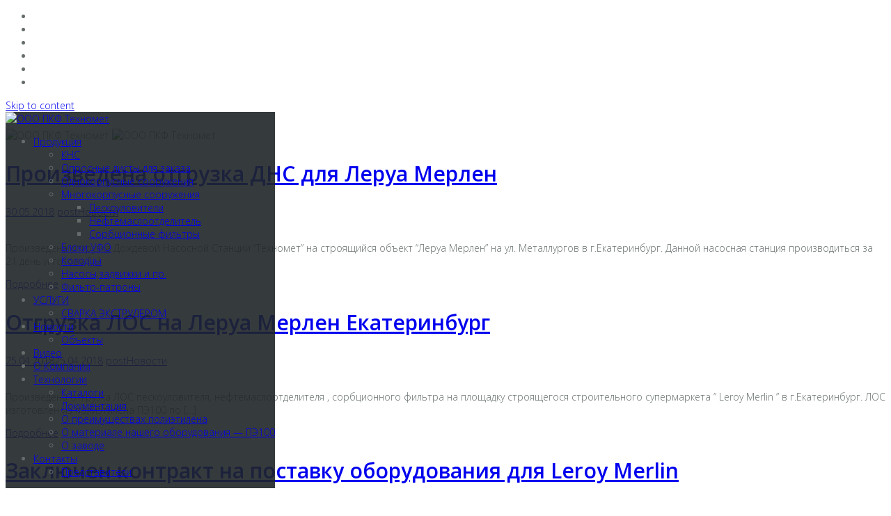

--- FILE ---
content_type: text/html; charset=UTF-8
request_url: https://technomet.org/tag/los
body_size: 13720
content:
<!DOCTYPE html>
<html lang="ru-RU"
	prefix="og: http://ogp.me/ns#" >
<head>
<meta charset="UTF-8">
<meta name="viewport" content="width=device-width, initial-scale=1">
<link rel="profile" href="http://gmpg.org/xfn/11">
<link rel="pingback" href="https://technomet.org/xmlrpc.php">

<title>ЛОС | ООО ПКФ Техномет</title>
<meta name='robots' content='max-image-preview:large' />

<!-- All in One SEO Pack 3.0 от Michael Torbert из Semper Fi Web Design[282,317] -->

<meta name="keywords"  content="2018,leroy merlin,Дождевая канализация,Екатеринбург,ЛОС,Очистные сооружения,полиэтилен,Свердловская область,Техномет,Ливневка,Стеклопластик,Экология,adeo,Леруа Мерлен,Канализиция,Колодцы,2017,Год 2017" />
<link rel="next" href="https://technomet.org/tag/los/page/2" />

<link rel="canonical" href="https://technomet.org/tag/los" />
<!-- All in One SEO Pack -->
<link rel='dns-prefetch' href='//www.googletagmanager.com' />
<link rel='dns-prefetch' href='//fonts.googleapis.com' />
<link rel="alternate" type="application/rss+xml" title="ООО ПКФ Техномет &raquo; Лента" href="https://technomet.org/feed" />
<link rel="alternate" type="application/rss+xml" title="ООО ПКФ Техномет &raquo; Лента комментариев" href="https://technomet.org/comments/feed" />
<link rel="alternate" type="application/rss+xml" title="ООО ПКФ Техномет &raquo; Лента метки ЛОС" href="https://technomet.org/tag/los/feed" />
<script type="text/javascript">
/* <![CDATA[ */
window._wpemojiSettings = {"baseUrl":"https:\/\/s.w.org\/images\/core\/emoji\/15.0.3\/72x72\/","ext":".png","svgUrl":"https:\/\/s.w.org\/images\/core\/emoji\/15.0.3\/svg\/","svgExt":".svg","source":{"concatemoji":"https:\/\/technomet.org\/wp-includes\/js\/wp-emoji-release.min.js"}};
/*! This file is auto-generated */
!function(i,n){var o,s,e;function c(e){try{var t={supportTests:e,timestamp:(new Date).valueOf()};sessionStorage.setItem(o,JSON.stringify(t))}catch(e){}}function p(e,t,n){e.clearRect(0,0,e.canvas.width,e.canvas.height),e.fillText(t,0,0);var t=new Uint32Array(e.getImageData(0,0,e.canvas.width,e.canvas.height).data),r=(e.clearRect(0,0,e.canvas.width,e.canvas.height),e.fillText(n,0,0),new Uint32Array(e.getImageData(0,0,e.canvas.width,e.canvas.height).data));return t.every(function(e,t){return e===r[t]})}function u(e,t,n){switch(t){case"flag":return n(e,"\ud83c\udff3\ufe0f\u200d\u26a7\ufe0f","\ud83c\udff3\ufe0f\u200b\u26a7\ufe0f")?!1:!n(e,"\ud83c\uddfa\ud83c\uddf3","\ud83c\uddfa\u200b\ud83c\uddf3")&&!n(e,"\ud83c\udff4\udb40\udc67\udb40\udc62\udb40\udc65\udb40\udc6e\udb40\udc67\udb40\udc7f","\ud83c\udff4\u200b\udb40\udc67\u200b\udb40\udc62\u200b\udb40\udc65\u200b\udb40\udc6e\u200b\udb40\udc67\u200b\udb40\udc7f");case"emoji":return!n(e,"\ud83d\udc26\u200d\u2b1b","\ud83d\udc26\u200b\u2b1b")}return!1}function f(e,t,n){var r="undefined"!=typeof WorkerGlobalScope&&self instanceof WorkerGlobalScope?new OffscreenCanvas(300,150):i.createElement("canvas"),a=r.getContext("2d",{willReadFrequently:!0}),o=(a.textBaseline="top",a.font="600 32px Arial",{});return e.forEach(function(e){o[e]=t(a,e,n)}),o}function t(e){var t=i.createElement("script");t.src=e,t.defer=!0,i.head.appendChild(t)}"undefined"!=typeof Promise&&(o="wpEmojiSettingsSupports",s=["flag","emoji"],n.supports={everything:!0,everythingExceptFlag:!0},e=new Promise(function(e){i.addEventListener("DOMContentLoaded",e,{once:!0})}),new Promise(function(t){var n=function(){try{var e=JSON.parse(sessionStorage.getItem(o));if("object"==typeof e&&"number"==typeof e.timestamp&&(new Date).valueOf()<e.timestamp+604800&&"object"==typeof e.supportTests)return e.supportTests}catch(e){}return null}();if(!n){if("undefined"!=typeof Worker&&"undefined"!=typeof OffscreenCanvas&&"undefined"!=typeof URL&&URL.createObjectURL&&"undefined"!=typeof Blob)try{var e="postMessage("+f.toString()+"("+[JSON.stringify(s),u.toString(),p.toString()].join(",")+"));",r=new Blob([e],{type:"text/javascript"}),a=new Worker(URL.createObjectURL(r),{name:"wpTestEmojiSupports"});return void(a.onmessage=function(e){c(n=e.data),a.terminate(),t(n)})}catch(e){}c(n=f(s,u,p))}t(n)}).then(function(e){for(var t in e)n.supports[t]=e[t],n.supports.everything=n.supports.everything&&n.supports[t],"flag"!==t&&(n.supports.everythingExceptFlag=n.supports.everythingExceptFlag&&n.supports[t]);n.supports.everythingExceptFlag=n.supports.everythingExceptFlag&&!n.supports.flag,n.DOMReady=!1,n.readyCallback=function(){n.DOMReady=!0}}).then(function(){return e}).then(function(){var e;n.supports.everything||(n.readyCallback(),(e=n.source||{}).concatemoji?t(e.concatemoji):e.wpemoji&&e.twemoji&&(t(e.twemoji),t(e.wpemoji)))}))}((window,document),window._wpemojiSettings);
/* ]]> */
</script>
<link rel='stylesheet' id='bootstrap-css' href='https://technomet.org/wp-content/themes/tehnomet2/css/bootstrap/bootstrap.min.css' type='text/css' media='all' />
<style id='wp-emoji-styles-inline-css' type='text/css'>

	img.wp-smiley, img.emoji {
		display: inline !important;
		border: none !important;
		box-shadow: none !important;
		height: 1em !important;
		width: 1em !important;
		margin: 0 0.07em !important;
		vertical-align: -0.1em !important;
		background: none !important;
		padding: 0 !important;
	}
</style>
<style id='classic-theme-styles-inline-css' type='text/css'>
/*! This file is auto-generated */
.wp-block-button__link{color:#fff;background-color:#32373c;border-radius:9999px;box-shadow:none;text-decoration:none;padding:calc(.667em + 2px) calc(1.333em + 2px);font-size:1.125em}.wp-block-file__button{background:#32373c;color:#fff;text-decoration:none}
</style>
<style id='global-styles-inline-css' type='text/css'>
:root{--wp--preset--aspect-ratio--square: 1;--wp--preset--aspect-ratio--4-3: 4/3;--wp--preset--aspect-ratio--3-4: 3/4;--wp--preset--aspect-ratio--3-2: 3/2;--wp--preset--aspect-ratio--2-3: 2/3;--wp--preset--aspect-ratio--16-9: 16/9;--wp--preset--aspect-ratio--9-16: 9/16;--wp--preset--color--black: #000000;--wp--preset--color--cyan-bluish-gray: #abb8c3;--wp--preset--color--white: #ffffff;--wp--preset--color--pale-pink: #f78da7;--wp--preset--color--vivid-red: #cf2e2e;--wp--preset--color--luminous-vivid-orange: #ff6900;--wp--preset--color--luminous-vivid-amber: #fcb900;--wp--preset--color--light-green-cyan: #7bdcb5;--wp--preset--color--vivid-green-cyan: #00d084;--wp--preset--color--pale-cyan-blue: #8ed1fc;--wp--preset--color--vivid-cyan-blue: #0693e3;--wp--preset--color--vivid-purple: #9b51e0;--wp--preset--gradient--vivid-cyan-blue-to-vivid-purple: linear-gradient(135deg,rgba(6,147,227,1) 0%,rgb(155,81,224) 100%);--wp--preset--gradient--light-green-cyan-to-vivid-green-cyan: linear-gradient(135deg,rgb(122,220,180) 0%,rgb(0,208,130) 100%);--wp--preset--gradient--luminous-vivid-amber-to-luminous-vivid-orange: linear-gradient(135deg,rgba(252,185,0,1) 0%,rgba(255,105,0,1) 100%);--wp--preset--gradient--luminous-vivid-orange-to-vivid-red: linear-gradient(135deg,rgba(255,105,0,1) 0%,rgb(207,46,46) 100%);--wp--preset--gradient--very-light-gray-to-cyan-bluish-gray: linear-gradient(135deg,rgb(238,238,238) 0%,rgb(169,184,195) 100%);--wp--preset--gradient--cool-to-warm-spectrum: linear-gradient(135deg,rgb(74,234,220) 0%,rgb(151,120,209) 20%,rgb(207,42,186) 40%,rgb(238,44,130) 60%,rgb(251,105,98) 80%,rgb(254,248,76) 100%);--wp--preset--gradient--blush-light-purple: linear-gradient(135deg,rgb(255,206,236) 0%,rgb(152,150,240) 100%);--wp--preset--gradient--blush-bordeaux: linear-gradient(135deg,rgb(254,205,165) 0%,rgb(254,45,45) 50%,rgb(107,0,62) 100%);--wp--preset--gradient--luminous-dusk: linear-gradient(135deg,rgb(255,203,112) 0%,rgb(199,81,192) 50%,rgb(65,88,208) 100%);--wp--preset--gradient--pale-ocean: linear-gradient(135deg,rgb(255,245,203) 0%,rgb(182,227,212) 50%,rgb(51,167,181) 100%);--wp--preset--gradient--electric-grass: linear-gradient(135deg,rgb(202,248,128) 0%,rgb(113,206,126) 100%);--wp--preset--gradient--midnight: linear-gradient(135deg,rgb(2,3,129) 0%,rgb(40,116,252) 100%);--wp--preset--font-size--small: 13px;--wp--preset--font-size--medium: 20px;--wp--preset--font-size--large: 36px;--wp--preset--font-size--x-large: 42px;--wp--preset--spacing--20: 0.44rem;--wp--preset--spacing--30: 0.67rem;--wp--preset--spacing--40: 1rem;--wp--preset--spacing--50: 1.5rem;--wp--preset--spacing--60: 2.25rem;--wp--preset--spacing--70: 3.38rem;--wp--preset--spacing--80: 5.06rem;--wp--preset--shadow--natural: 6px 6px 9px rgba(0, 0, 0, 0.2);--wp--preset--shadow--deep: 12px 12px 50px rgba(0, 0, 0, 0.4);--wp--preset--shadow--sharp: 6px 6px 0px rgba(0, 0, 0, 0.2);--wp--preset--shadow--outlined: 6px 6px 0px -3px rgba(255, 255, 255, 1), 6px 6px rgba(0, 0, 0, 1);--wp--preset--shadow--crisp: 6px 6px 0px rgba(0, 0, 0, 1);}:where(.is-layout-flex){gap: 0.5em;}:where(.is-layout-grid){gap: 0.5em;}body .is-layout-flex{display: flex;}.is-layout-flex{flex-wrap: wrap;align-items: center;}.is-layout-flex > :is(*, div){margin: 0;}body .is-layout-grid{display: grid;}.is-layout-grid > :is(*, div){margin: 0;}:where(.wp-block-columns.is-layout-flex){gap: 2em;}:where(.wp-block-columns.is-layout-grid){gap: 2em;}:where(.wp-block-post-template.is-layout-flex){gap: 1.25em;}:where(.wp-block-post-template.is-layout-grid){gap: 1.25em;}.has-black-color{color: var(--wp--preset--color--black) !important;}.has-cyan-bluish-gray-color{color: var(--wp--preset--color--cyan-bluish-gray) !important;}.has-white-color{color: var(--wp--preset--color--white) !important;}.has-pale-pink-color{color: var(--wp--preset--color--pale-pink) !important;}.has-vivid-red-color{color: var(--wp--preset--color--vivid-red) !important;}.has-luminous-vivid-orange-color{color: var(--wp--preset--color--luminous-vivid-orange) !important;}.has-luminous-vivid-amber-color{color: var(--wp--preset--color--luminous-vivid-amber) !important;}.has-light-green-cyan-color{color: var(--wp--preset--color--light-green-cyan) !important;}.has-vivid-green-cyan-color{color: var(--wp--preset--color--vivid-green-cyan) !important;}.has-pale-cyan-blue-color{color: var(--wp--preset--color--pale-cyan-blue) !important;}.has-vivid-cyan-blue-color{color: var(--wp--preset--color--vivid-cyan-blue) !important;}.has-vivid-purple-color{color: var(--wp--preset--color--vivid-purple) !important;}.has-black-background-color{background-color: var(--wp--preset--color--black) !important;}.has-cyan-bluish-gray-background-color{background-color: var(--wp--preset--color--cyan-bluish-gray) !important;}.has-white-background-color{background-color: var(--wp--preset--color--white) !important;}.has-pale-pink-background-color{background-color: var(--wp--preset--color--pale-pink) !important;}.has-vivid-red-background-color{background-color: var(--wp--preset--color--vivid-red) !important;}.has-luminous-vivid-orange-background-color{background-color: var(--wp--preset--color--luminous-vivid-orange) !important;}.has-luminous-vivid-amber-background-color{background-color: var(--wp--preset--color--luminous-vivid-amber) !important;}.has-light-green-cyan-background-color{background-color: var(--wp--preset--color--light-green-cyan) !important;}.has-vivid-green-cyan-background-color{background-color: var(--wp--preset--color--vivid-green-cyan) !important;}.has-pale-cyan-blue-background-color{background-color: var(--wp--preset--color--pale-cyan-blue) !important;}.has-vivid-cyan-blue-background-color{background-color: var(--wp--preset--color--vivid-cyan-blue) !important;}.has-vivid-purple-background-color{background-color: var(--wp--preset--color--vivid-purple) !important;}.has-black-border-color{border-color: var(--wp--preset--color--black) !important;}.has-cyan-bluish-gray-border-color{border-color: var(--wp--preset--color--cyan-bluish-gray) !important;}.has-white-border-color{border-color: var(--wp--preset--color--white) !important;}.has-pale-pink-border-color{border-color: var(--wp--preset--color--pale-pink) !important;}.has-vivid-red-border-color{border-color: var(--wp--preset--color--vivid-red) !important;}.has-luminous-vivid-orange-border-color{border-color: var(--wp--preset--color--luminous-vivid-orange) !important;}.has-luminous-vivid-amber-border-color{border-color: var(--wp--preset--color--luminous-vivid-amber) !important;}.has-light-green-cyan-border-color{border-color: var(--wp--preset--color--light-green-cyan) !important;}.has-vivid-green-cyan-border-color{border-color: var(--wp--preset--color--vivid-green-cyan) !important;}.has-pale-cyan-blue-border-color{border-color: var(--wp--preset--color--pale-cyan-blue) !important;}.has-vivid-cyan-blue-border-color{border-color: var(--wp--preset--color--vivid-cyan-blue) !important;}.has-vivid-purple-border-color{border-color: var(--wp--preset--color--vivid-purple) !important;}.has-vivid-cyan-blue-to-vivid-purple-gradient-background{background: var(--wp--preset--gradient--vivid-cyan-blue-to-vivid-purple) !important;}.has-light-green-cyan-to-vivid-green-cyan-gradient-background{background: var(--wp--preset--gradient--light-green-cyan-to-vivid-green-cyan) !important;}.has-luminous-vivid-amber-to-luminous-vivid-orange-gradient-background{background: var(--wp--preset--gradient--luminous-vivid-amber-to-luminous-vivid-orange) !important;}.has-luminous-vivid-orange-to-vivid-red-gradient-background{background: var(--wp--preset--gradient--luminous-vivid-orange-to-vivid-red) !important;}.has-very-light-gray-to-cyan-bluish-gray-gradient-background{background: var(--wp--preset--gradient--very-light-gray-to-cyan-bluish-gray) !important;}.has-cool-to-warm-spectrum-gradient-background{background: var(--wp--preset--gradient--cool-to-warm-spectrum) !important;}.has-blush-light-purple-gradient-background{background: var(--wp--preset--gradient--blush-light-purple) !important;}.has-blush-bordeaux-gradient-background{background: var(--wp--preset--gradient--blush-bordeaux) !important;}.has-luminous-dusk-gradient-background{background: var(--wp--preset--gradient--luminous-dusk) !important;}.has-pale-ocean-gradient-background{background: var(--wp--preset--gradient--pale-ocean) !important;}.has-electric-grass-gradient-background{background: var(--wp--preset--gradient--electric-grass) !important;}.has-midnight-gradient-background{background: var(--wp--preset--gradient--midnight) !important;}.has-small-font-size{font-size: var(--wp--preset--font-size--small) !important;}.has-medium-font-size{font-size: var(--wp--preset--font-size--medium) !important;}.has-large-font-size{font-size: var(--wp--preset--font-size--large) !important;}.has-x-large-font-size{font-size: var(--wp--preset--font-size--x-large) !important;}
:where(.wp-block-post-template.is-layout-flex){gap: 1.25em;}:where(.wp-block-post-template.is-layout-grid){gap: 1.25em;}
:where(.wp-block-columns.is-layout-flex){gap: 2em;}:where(.wp-block-columns.is-layout-grid){gap: 2em;}
:root :where(.wp-block-pullquote){font-size: 1.5em;line-height: 1.6;}
</style>
<link rel='stylesheet' id='contact-form-7-css' href='https://technomet.org/wp-content/plugins/contact-form-7/includes/css/styles.css' type='text/css' media='all' />
<link rel='stylesheet' id='font-awesome-css' href='https://technomet.org/wp-content/plugins/elementor/assets/lib/font-awesome/css/font-awesome.min.css' type='text/css' media='all' />
<link rel='stylesheet' id='owl-carousel-css' href='https://technomet.org/wp-content/plugins/templatesnext-toolkit/css/owl.carousel.css' type='text/css' media='all' />
<link rel='stylesheet' id='owl-carousel-transitions-css' href='https://technomet.org/wp-content/plugins/templatesnext-toolkit/css/owl.transitions.css' type='text/css' media='all' />
<link rel='stylesheet' id='colorbox-css' href='https://technomet.org/wp-content/plugins/templatesnext-toolkit/css/colorbox.css' type='text/css' media='all' />
<link rel='stylesheet' id='animate-css' href='https://technomet.org/wp-content/plugins/templatesnext-toolkit/css/animate.css' type='text/css' media='all' />
<link rel='stylesheet' id='tx-style-css' href='https://technomet.org/wp-content/plugins/templatesnext-toolkit/css/tx-style.css' type='text/css' media='all' />
<link rel='stylesheet' id='tehn-style-css' href='https://technomet.org/wp-content/themes/tehnomet2/style.css' type='text/css' media='all' />
<style id='tehn-style-inline-css' type='text/css'>
.site-header {position: fixed;}
.site-title a,.site-title a:hover { color:#ffffff}
.site-description { color:#BDBDBD}
.site-header,.site-header.header-scrolled { background-color:rgba(32,37,41,0.9)}
@media only screen and (max-width: 1024px) { .site-header.has-header,.site-header.has-video,.site-header.has-single,.site-header.has-shortcode { background-color:rgba(32,37,41,0.9)} }
body, .widget-area .widget, .widget-area .widget a { color:#656D6D}
.footer-widgets, .site-footer, .footer-info { background-color:#202529}
body {font-family: 'Open Sans', sans-serif;}
h1, h2, h3, h4, h5, h6, .fact .fact-number, .fact .fact-name, .site-title {font-family: 'Open Sans', sans-serif;}
.site-title { font-size:36px; }
.site-description { font-size:14px; }
h1 { font-size:36px; }
h2 { font-size:30px; }
h3 { font-size:24px; }
h4 { font-size:16px; }
h5 { font-size:14px; }
h6 { font-size:12px; }
body { font-size:14px; }

</style>
<link rel='stylesheet' id='tehn-body-fonts-css' href='//fonts.googleapis.com/css?family=Open+Sans%3A300%2C300italic%2C600%2C600italic' type='text/css' media='all' />
<link rel='stylesheet' id='tehn-headings-fonts-css' href='//fonts.googleapis.com/css?family=Josefin+Sans%3A300italic%2C300' type='text/css' media='all' />
<link rel='stylesheet' id='dflip-icons-style-css' href='https://technomet.org/wp-content/plugins/3d-flipbook-dflip-lite/assets/css/themify-icons.min.css' type='text/css' media='all' />
<link rel='stylesheet' id='dflip-style-css' href='https://technomet.org/wp-content/plugins/3d-flipbook-dflip-lite/assets/css/dflip.min.css' type='text/css' media='all' />
<link rel='stylesheet' id='wp-booklet-dark-css' href='https://technomet.org/wp-content/plugins/wp-booklet/themes/booklet/dark/booklet.css' type='text/css' media='all' />
<link rel='stylesheet' id='wp-booklet-light-css' href='https://technomet.org/wp-content/plugins/wp-booklet/themes/booklet/light/booklet.css' type='text/css' media='all' />
<link rel='stylesheet' id='jquery.lightbox.min.css-css' href='https://technomet.org/wp-content/plugins/wp-jquery-lightbox/styles/lightbox.min.ru_RU.css' type='text/css' media='all' />
<script type="text/javascript" src="https://technomet.org/wp-includes/js/jquery/jquery.min.js" id="jquery-core-js"></script>
<script type="text/javascript" src="https://technomet.org/wp-includes/js/jquery/jquery-migrate.min.js" id="jquery-migrate-js"></script>
<script type="text/javascript" src="https://www.googletagmanager.com/gtag/js?id=UA-76747013-1" id="google_gtagjs-js" async></script>
<script type="text/javascript" id="google_gtagjs-js-after">
/* <![CDATA[ */
window.dataLayer = window.dataLayer || [];function gtag(){dataLayer.push(arguments);}
gtag("js", new Date());
gtag("set", "developer_id.dZTNiMT", true);
gtag("config", "UA-76747013-1", {"anonymize_ip":true});
/* ]]> */
</script>
<script type="text/javascript" src="https://technomet.org/wp-content/plugins/wp-booklet/assets/js/jquery.wpbooklet.js" id="jquery-wpbooklet-js"></script>
<script type="text/javascript" src="https://technomet.org/wp-content/plugins/wp-booklet/assets/js/jquery.wpbookletcarousel.js" id="jquery-wpbookletcarousel-js"></script>
<script type="text/javascript" src="https://technomet.org/wp-content/plugins/wp-booklet/assets/js/jquery.wpbooklet-image-popup.min.js" id="jquery-wpbookletimagepopup-js"></script>
<script type="text/javascript" src="https://technomet.org/wp-content/plugins/wp-booklet/assets/js/jquery.wpbooklet-extended.js" id="jquery-wpbookletextended-js"></script>
<link rel="https://api.w.org/" href="https://technomet.org/wp-json/" /><link rel="alternate" title="JSON" type="application/json" href="https://technomet.org/wp-json/wp/v2/tags/19" /><link rel="EditURI" type="application/rsd+xml" title="RSD" href="https://technomet.org/xmlrpc.php?rsd" />

<meta name="generator" content="Site Kit by Google 1.28.0" /><style data-context="foundation-flickity-css">/*! Flickity v2.0.2
http://flickity.metafizzy.co
---------------------------------------------- */.flickity-enabled{position:relative}.flickity-enabled:focus{outline:0}.flickity-viewport{overflow:hidden;position:relative;height:100%}.flickity-slider{position:absolute;width:100%;height:100%}.flickity-enabled.is-draggable{-webkit-tap-highlight-color:transparent;tap-highlight-color:transparent;-webkit-user-select:none;-moz-user-select:none;-ms-user-select:none;user-select:none}.flickity-enabled.is-draggable .flickity-viewport{cursor:move;cursor:-webkit-grab;cursor:grab}.flickity-enabled.is-draggable .flickity-viewport.is-pointer-down{cursor:-webkit-grabbing;cursor:grabbing}.flickity-prev-next-button{position:absolute;top:50%;width:44px;height:44px;border:none;border-radius:50%;background:#fff;background:hsla(0,0%,100%,.75);cursor:pointer;-webkit-transform:translateY(-50%);transform:translateY(-50%)}.flickity-prev-next-button:hover{background:#fff}.flickity-prev-next-button:focus{outline:0;box-shadow:0 0 0 5px #09f}.flickity-prev-next-button:active{opacity:.6}.flickity-prev-next-button.previous{left:10px}.flickity-prev-next-button.next{right:10px}.flickity-rtl .flickity-prev-next-button.previous{left:auto;right:10px}.flickity-rtl .flickity-prev-next-button.next{right:auto;left:10px}.flickity-prev-next-button:disabled{opacity:.3;cursor:auto}.flickity-prev-next-button svg{position:absolute;left:20%;top:20%;width:60%;height:60%}.flickity-prev-next-button .arrow{fill:#333}.flickity-page-dots{position:absolute;width:100%;bottom:-25px;padding:0;margin:0;list-style:none;text-align:center;line-height:1}.flickity-rtl .flickity-page-dots{direction:rtl}.flickity-page-dots .dot{display:inline-block;width:10px;height:10px;margin:0 8px;background:#333;border-radius:50%;opacity:.25;cursor:pointer}.flickity-page-dots .dot.is-selected{opacity:1}</style><style data-context="foundation-slideout-css">.slideout-menu{position:fixed;left:0;top:0;bottom:0;right:auto;z-index:0;width:256px;overflow-y:auto;-webkit-overflow-scrolling:touch;display:none}.slideout-menu.pushit-right{left:auto;right:0}.slideout-panel{position:relative;z-index:1;will-change:transform}.slideout-open,.slideout-open .slideout-panel,.slideout-open body{overflow:hidden}.slideout-open .slideout-menu{display:block}.pushit{display:none}</style><script data-cfasync="false"> var dFlipLocation = "https://technomet.org/wp-content/plugins/3d-flipbook-dflip-lite/assets/"; var dFlipWPGlobal = {"text":{"toggleSound":"Turn on\/off Sound","toggleThumbnails":"Toggle Thumbnails","toggleOutline":"Toggle Outline\/Bookmark","previousPage":"Previous Page","nextPage":"Next Page","toggleFullscreen":"Toggle Fullscreen","zoomIn":"Zoom In","zoomOut":"Zoom Out","toggleHelp":"Toggle Help","singlePageMode":"Single Page Mode","doublePageMode":"Double Page Mode","downloadPDFFile":"Download PDF File","gotoFirstPage":"Goto First Page","gotoLastPage":"Goto Last Page","share":"Share","mailSubject":"I wanted you to see this FlipBook","mailBody":"Check out this site {{url}}","loading":"DearFlip: Loading "},"moreControls":"download,pageMode,startPage,endPage,sound","hideControls":"","scrollWheel":"true","backgroundColor":"#777","backgroundImage":"","height":"auto","paddingLeft":"20","paddingRight":"20","controlsPosition":"bottom","duration":800,"soundEnable":"true","enableDownload":"true","enableAnnotation":"false","enableAnalytics":"false","webgl":"true","hard":"none","maxTextureSize":"1600","rangeChunkSize":"524288","zoomRatio":1.5,"stiffness":3,"pageMode":"0","singlePageMode":"0","pageSize":"0","autoPlay":"false","autoPlayDuration":5000,"autoPlayStart":"false","linkTarget":"2","sharePrefix":"dearflip-"};</script><!-- Yandex.Metrika counter by Yandex Metrica Plugin -->
<script type="text/javascript" >
    (function(m,e,t,r,i,k,a){m[i]=m[i]||function(){(m[i].a=m[i].a||[]).push(arguments)};
        m[i].l=1*new Date();k=e.createElement(t),a=e.getElementsByTagName(t)[0],k.async=1,k.src=r,a.parentNode.insertBefore(k,a)})
    (window, document, "script", "https://mc.yandex.ru/metrika/tag.js", "ym");

    ym(35199400, "init", {
        id:35199400,
        clickmap:true,
        trackLinks:true,
        accurateTrackBounce:false,
        webvisor:true,
	        });
</script>
<noscript><div><img src="https://mc.yandex.ru/watch/35199400" style="position:absolute; left:-9999px;" alt="" /></div></noscript>
<!-- /Yandex.Metrika counter -->
<link rel="icon" href="https://technomet.org/upload/2016/04/Логотип-Техномет-146x150.png" sizes="32x32" />
<link rel="icon" href="https://technomet.org/upload/2016/04/Логотип-Техномет.png" sizes="192x192" />
<link rel="apple-touch-icon" href="https://technomet.org/upload/2016/04/Логотип-Техномет.png" />
<meta name="msapplication-TileImage" content="https://technomet.org/upload/2016/04/Логотип-Техномет.png" />
<style>.ios7.web-app-mode.has-fixed header{ background-color: rgba(3,122,221,.88);}</style></head>

<body class="archive tag tag-los tag-19 wp-custom-logo hfeed elementor-default elementor-kit-1895">

<div class="preloader">
<div class="preloader-inner">
	<ul><li></li><li></li><li></li><li></li><li></li><li></li></ul>
</div>
</div>

<div id="page" class="site">
	<a class="skip-link screen-reader-text" href="#content">Skip to content</a>

	<header id="masthead" class="site-header has-header" role="banner">
		<div class="container">
			<div class="site-branding col-md-4 col-sm-6 col-xs-12">
				<a href="https://technomet.org/" class="custom-logo-link" rel="home"><img width="200" height="46" src="https://technomet.org/upload/2020/02/cropped-teh_white.png" class="custom-logo" alt="ООО ПКФ Техномет" decoding="async" srcset="https://technomet.org/upload/2020/02/cropped-teh_white.png 200w, https://technomet.org/upload/2020/02/cropped-teh_white-150x35.png 150w" sizes="(max-width: 200px) 100vw, 200px" /></a>			</div>
			<div class="btn-menu col-md-8 col-sm-6 col-xs-12"><i class="fa fa-navicon"></i></div>
			<nav id="mainnav" class="main-navigation col-md-8 col-sm-6 col-xs-12" role="navigation">
				<div class="menu-menu-container"><ul id="primary-menu" class="menu"><li id="menu-item-546" class="menu-item menu-item-type-post_type menu-item-object-page menu-item-has-children menu-item-546"><a href="https://technomet.org/produkciya">Продукция</a>
<ul class="sub-menu">
	<li id="menu-item-943" class="menu-item menu-item-type-post_type menu-item-object-page menu-item-943"><a href="https://technomet.org/kanalizacionnye-nasosnye-stancii">КНС</a></li>
	<li id="menu-item-554" class="menu-item menu-item-type-post_type menu-item-object-page menu-item-554"><a href="https://technomet.org/dokumentaciya/oprosnye-listy">Опросные листы для заказа</a></li>
	<li id="menu-item-547" class="menu-item menu-item-type-post_type menu-item-object-page menu-item-547"><a href="https://technomet.org/produkciya/odnokorpusnye-sooruzheniya">Однокорпусные сооружения</a></li>
	<li id="menu-item-609" class="menu-item menu-item-type-post_type menu-item-object-page menu-item-has-children menu-item-609"><a href="https://technomet.org/produkciya/mnogokorpusnye-oslk">Многокорпусные сооружения</a>
	<ul class="sub-menu">
		<li id="menu-item-548" class="menu-item menu-item-type-post_type menu-item-object-page menu-item-548"><a href="https://technomet.org/produkciya/mnogokorpusnye-oslk/peskootdeliteli">Пескоуловители</a></li>
		<li id="menu-item-549" class="menu-item menu-item-type-post_type menu-item-object-page menu-item-549"><a href="https://technomet.org/produkciya/mnogokorpusnye-oslk/neftemaslootdelitel">Нефтемаслоотделитель</a></li>
		<li id="menu-item-550" class="menu-item menu-item-type-post_type menu-item-object-page menu-item-550"><a href="https://technomet.org/produkciya/mnogokorpusnye-oslk/sorbcionnye-filtry">Сорбционные фильтры</a></li>
	</ul>
</li>
	<li id="menu-item-551" class="menu-item menu-item-type-post_type menu-item-object-page menu-item-551"><a href="https://technomet.org/produkciya/bloki-ufo">Блоки УФО</a></li>
	<li id="menu-item-552" class="menu-item menu-item-type-post_type menu-item-object-page menu-item-552"><a href="https://technomet.org/produkciya/kolodcy">Колодцы</a></li>
	<li id="menu-item-958" class="menu-item menu-item-type-post_type menu-item-object-page menu-item-958"><a href="https://technomet.org/produkciya/nasosyzadvizhki-i-pr">Насосы,задвижки и пр.</a></li>
	<li id="menu-item-2221" class="menu-item menu-item-type-post_type menu-item-object-page menu-item-2221"><a href="https://technomet.org/produkciya/filtr-patrony">Фильтр-патроны</a></li>
</ul>
</li>
<li id="menu-item-2075" class="menu-item menu-item-type-post_type menu-item-object-page menu-item-has-children menu-item-2075"><a href="https://technomet.org/uslugi">УСЛУГИ</a>
<ul class="sub-menu">
	<li id="menu-item-2076" class="menu-item menu-item-type-post_type menu-item-object-page menu-item-2076"><a href="https://technomet.org/svarka-ekstruderom">СВАРКА ЭКСТРУДЕРОМ</a></li>
</ul>
</li>
<li id="menu-item-777" class="menu-item menu-item-type-custom menu-item-object-custom menu-item-home menu-item-has-children menu-item-777"><a href="http://technomet.org/">Новости</a>
<ul class="sub-menu">
	<li id="menu-item-1271" class="menu-item menu-item-type-post_type menu-item-object-page menu-item-1271"><a href="https://technomet.org/objects">Объекты</a></li>
</ul>
</li>
<li id="menu-item-1733" class="menu-item menu-item-type-post_type menu-item-object-page menu-item-1733"><a href="https://technomet.org/gl0bal-page/video">Видео</a></li>
<li id="menu-item-545" class="menu-item menu-item-type-post_type menu-item-object-page menu-item-545"><a href="https://technomet.org/o-kompanii">О Компании</a></li>
<li id="menu-item-555" class="menu-item menu-item-type-post_type menu-item-object-page menu-item-has-children menu-item-555"><a href="https://technomet.org/tehnologii">Технологии</a>
<ul class="sub-menu">
	<li id="menu-item-691" class="menu-item menu-item-type-post_type menu-item-object-page menu-item-691"><a href="https://technomet.org/katalog">Каталоги</a></li>
	<li id="menu-item-553" class="menu-item menu-item-type-post_type menu-item-object-page menu-item-553"><a href="https://technomet.org/dokumentaciya">Документация</a></li>
	<li id="menu-item-748" class="menu-item menu-item-type-post_type menu-item-object-post menu-item-748"><a href="https://technomet.org/o-preimushhestvax-polietilena.html">О преимуществах полиэтилена</a></li>
	<li id="menu-item-833" class="menu-item menu-item-type-post_type menu-item-object-post menu-item-833"><a href="https://technomet.org/o-materiale-nashego-oborudovaniya-pe100.html">О материале нашего оборудования — ПЭ100</a></li>
	<li id="menu-item-557" class="menu-item menu-item-type-post_type menu-item-object-page menu-item-557"><a href="https://technomet.org/o-zavode">О заводе</a></li>
</ul>
</li>
<li id="menu-item-556" class="menu-item menu-item-type-post_type menu-item-object-page menu-item-has-children menu-item-556"><a href="https://technomet.org/kontakty">Контакты</a>
<ul class="sub-menu">
	<li id="menu-item-1509" class="menu-item menu-item-type-post_type menu-item-object-page menu-item-1509"><a href="https://technomet.org/predstaviteli">Представители</a></li>
</ul>
</li>
</ul></div>			</nav><!-- #site-navigation -->
		</div>
	</header><!-- #masthead -->

			<div class="header-image">
		<div class="header-info">
			<div class="container">
				<h4 class="header-subtext"></h4>
				<h3 class="header-text"></h3></div></div>		<img class="large-header" src="https://technomet.org/wp-content/themes/tehnomet2/images/header.jpg" width="0" alt="ООО ПКФ Техномет">
		
								<img class="small-header" src="https://technomet.org/wp-content/themes/tehnomet2/images/header-mobile.jpg" width="0" alt="ООО ПКФ Техномет">
			</div>
		

				
	
	<div id="content" class="site-content">
		<div class="container">

	<div id="primary" class="content-area fullwidth">
		<main id="main" class="site-main" role="main">

		
			<header class="page-header">
							</header><!-- .page-header -->
			<div class="posts-layout">
			
<article id="post-1090" class="post-1090 post type-post status-publish format-standard has-post-thumbnail hentry category-novosti tag-33 tag-leroy-merlin tag-dozhdevaya-kanalizaciya tag-ekaterinburg tag-los tag-ochistnye-sooruzheniya tag-polietilen tag-sverdlovskaya-oblast tag-texnomet clearfix">


	<header class="entry-header">
		<h2 class="entry-title"><a href="https://technomet.org/proizvedena-otgruzka-dns-dlya-lerua-merlen.html" rel="bookmark">Произведена отгрузка ДНС для Леруа Мерлен</a></h2>		<div class="entry-meta">
			<span class="posted-on"><i class="fa fa-calendar"></i><a href="https://technomet.org/proizvedena-otgruzka-dns-dlya-lerua-merlen.html" rel="bookmark"><time class="entry-date published updated" datetime="2018-05-30T09:12:09+03:00">30.05.2018</time></a></span><span class="byline"> <i class="fa fa-user"></i><span class="author vcard"><a class="url fn n" href="https://technomet.org/author/post">post</a></span></span><span class="cat-links"><i class="fa fa-folder-o"></i><a href="https://technomet.org/category/novosti" rel="category tag">Новости</a></span>		</div><!-- .entry-meta -->
			</header><!-- .entry-header -->	

					<div class="entry-thumb">
			<a href="https://technomet.org/proizvedena-otgruzka-dns-dlya-lerua-merlen.html" title="Произведена отгрузка ДНС для Леруа Мерлен"><img width="520" height="390" src="https://technomet.org/upload/2018/05/20180525_182009_HDR.jpg" class="attachment-tehn-medium-thumb size-tehn-medium-thumb wp-post-image" alt="" decoding="async" fetchpriority="high" srcset="https://technomet.org/upload/2018/05/20180525_182009_HDR.jpg 4160w, https://technomet.org/upload/2018/05/20180525_182009_HDR-150x113.jpg 150w, https://technomet.org/upload/2018/05/20180525_182009_HDR-300x225.jpg 300w, https://technomet.org/upload/2018/05/20180525_182009_HDR-1024x768.jpg 1024w" sizes="(max-width: 520px) 100vw, 520px" /></a>
		</div>
			
		<div class="entry-summary">
		<p>Произведена отгрузка Дождевой Насосной Станции &#8220;Техномет&#8221; на строящийся объект &#8220;Леруа Мерлен&#8221; на ул. Металлургов в г.Екатеринбург. Данной насосная станция производиться за 21 день и готова [&hellip;]</p>
	</div>
	<div class="read-more clearfix">
		<a class="button post-button" href="https://technomet.org/proizvedena-otgruzka-dns-dlya-lerua-merlen.html" title="Произведена отгрузка ДНС для Леруа Мерлен">Подробнее</a>
	</div>
	
			
	</article><!-- #post-## -->

<article id="post-1053" class="post-1053 post type-post status-publish format-standard has-post-thumbnail hentry category-novosti tag-33 tag-leroy-merlin tag-dozhdevaya-kanalizaciya tag-ekaterinburg tag-livnevka tag-los tag-ochistnye-sooruzheniya tag-polietilen tag-stekloplastik tag-texnomet tag-ekologiya clearfix">


	<header class="entry-header">
		<h2 class="entry-title"><a href="https://technomet.org/otgruzka-los-na-lerua-merlen-ekaterinburg.html" rel="bookmark">Отгрузка ЛОС на Леруа Мерлен Екатеринбург</a></h2>		<div class="entry-meta">
			<span class="posted-on"><i class="fa fa-calendar"></i><a href="https://technomet.org/otgruzka-los-na-lerua-merlen-ekaterinburg.html" rel="bookmark"><time class="entry-date published" datetime="2018-04-25T08:27:37+03:00">25.04.2018</time><time class="updated" datetime="2018-04-25T12:33:24+03:00">25.04.2018</time></a></span><span class="byline"> <i class="fa fa-user"></i><span class="author vcard"><a class="url fn n" href="https://technomet.org/author/post">post</a></span></span><span class="cat-links"><i class="fa fa-folder-o"></i><a href="https://technomet.org/category/novosti" rel="category tag">Новости</a></span>		</div><!-- .entry-meta -->
			</header><!-- .entry-header -->	

					<div class="entry-thumb">
			<a href="https://technomet.org/otgruzka-los-na-lerua-merlen-ekaterinburg.html" title="Отгрузка ЛОС на Леруа Мерлен Екатеринбург"><img width="520" height="390" src="https://technomet.org/upload/2018/04/20180424_163417_HDR.jpg" class="attachment-tehn-medium-thumb size-tehn-medium-thumb wp-post-image" alt="" decoding="async" srcset="https://technomet.org/upload/2018/04/20180424_163417_HDR.jpg 4160w, https://technomet.org/upload/2018/04/20180424_163417_HDR-150x113.jpg 150w, https://technomet.org/upload/2018/04/20180424_163417_HDR-300x225.jpg 300w, https://technomet.org/upload/2018/04/20180424_163417_HDR-1024x768.jpg 1024w" sizes="(max-width: 520px) 100vw, 520px" /></a>
		</div>
			
		<div class="entry-summary">
		<p>Произведена отгрузка ЛОС пескоуловителя, нефтемаслоотделителя , сорбционного фильтра на площадку строящегося строительного супермаркета &#8221; Leroy Merlin &#8221; в г.Екатеринбург. ЛОС изготовлен из полиэтилена ПЭ100 по [&hellip;]</p>
	</div>
	<div class="read-more clearfix">
		<a class="button post-button" href="https://technomet.org/otgruzka-los-na-lerua-merlen-ekaterinburg.html" title="Отгрузка ЛОС на Леруа Мерлен Екатеринбург">Подробнее</a>
	</div>
	
			
	</article><!-- #post-## -->

<article id="post-1045" class="post-1045 post type-post status-publish format-standard has-post-thumbnail hentry category-novosti tag-33 tag-adeo tag-leroy-merlin tag-dozhdevaya-kanalizaciya tag-ekaterinburg tag-lerua-merlen tag-los tag-ochistnye-sooruzheniya tag-polietilen tag-sverdlovskaya-oblast tag-texnomet tag-ekologiya clearfix">


	<header class="entry-header">
		<h2 class="entry-title"><a href="https://technomet.org/leroy-merlin.html" rel="bookmark">Заключен контракт на поставку оборудования для Leroy Merlin</a></h2>		<div class="entry-meta">
			<span class="posted-on"><i class="fa fa-calendar"></i><a href="https://technomet.org/leroy-merlin.html" rel="bookmark"><time class="entry-date published" datetime="2018-03-23T13:51:12+03:00">23.03.2018</time><time class="updated" datetime="2018-03-23T14:56:13+03:00">23.03.2018</time></a></span><span class="byline"> <i class="fa fa-user"></i><span class="author vcard"><a class="url fn n" href="https://technomet.org/author/post">post</a></span></span><span class="cat-links"><i class="fa fa-folder-o"></i><a href="https://technomet.org/category/novosti" rel="category tag">Новости</a></span>		</div><!-- .entry-meta -->
			</header><!-- .entry-header -->	

					<div class="entry-thumb">
			<a href="https://technomet.org/leroy-merlin.html" title="Заключен контракт на поставку оборудования для Leroy Merlin"><img width="520" height="416" src="https://technomet.org/upload/2018/03/lerua_2.jpg" class="attachment-tehn-medium-thumb size-tehn-medium-thumb wp-post-image" alt="" decoding="async" srcset="https://technomet.org/upload/2018/03/lerua_2.jpg 1000w, https://technomet.org/upload/2018/03/lerua_2-150x120.jpg 150w, https://technomet.org/upload/2018/03/lerua_2-300x240.jpg 300w" sizes="(max-width: 520px) 100vw, 520px" /></a>
		</div>
			
		<div class="entry-summary">
		<p>Компания  Техномет заключила контракт на комплексную поставку оборудования для строящегося торгового центра &#8220;Леруа Мерлен&#8221; на ул.Металлургов . Это уже 2 торговый комплекс крупнейшей в мире [&hellip;]</p>
	</div>
	<div class="read-more clearfix">
		<a class="button post-button" href="https://technomet.org/leroy-merlin.html" title="Заключен контракт на поставку оборудования для Leroy Merlin">Подробнее</a>
	</div>
	
			
	</article><!-- #post-## -->

<article id="post-1005" class="post-1005 post type-post status-publish format-standard has-post-thumbnail hentry category-novosti tag-ekaterinburg tag-kanaliziciya tag-kolodcy tag-los tag-ochistnye-sooruzheniya tag-polietilen tag-stekloplastik tag-texnomet tag-ekologiya clearfix">


	<header class="entry-header">
		<h2 class="entry-title"><a href="https://technomet.org/proizvedena-otgruzka-ochistnyx-sooruzhenij-dlya-tc-okej.html" rel="bookmark">Произведена отгрузка очистных сооружений для ТЦ ОКЕЙ</a></h2>		<div class="entry-meta">
			<span class="posted-on"><i class="fa fa-calendar"></i><a href="https://technomet.org/proizvedena-otgruzka-ochistnyx-sooruzhenij-dlya-tc-okej.html" rel="bookmark"><time class="entry-date published" datetime="2017-08-14T14:30:50+03:00">14.08.2017</time><time class="updated" datetime="2017-08-14T15:25:25+03:00">14.08.2017</time></a></span><span class="byline"> <i class="fa fa-user"></i><span class="author vcard"><a class="url fn n" href="https://technomet.org/author/post">post</a></span></span><span class="cat-links"><i class="fa fa-folder-o"></i><a href="https://technomet.org/category/novosti" rel="category tag">Новости</a></span>		</div><!-- .entry-meta -->
			</header><!-- .entry-header -->	

					<div class="entry-thumb">
			<a href="https://technomet.org/proizvedena-otgruzka-ochistnyx-sooruzhenij-dlya-tc-okej.html" title="Произведена отгрузка очистных сооружений для ТЦ ОКЕЙ"><img width="520" height="390" src="https://technomet.org/upload/2017/08/0_186f83_389ea14e_XXXL.jpg" class="attachment-tehn-medium-thumb size-tehn-medium-thumb wp-post-image" alt="" decoding="async" loading="lazy" srcset="https://technomet.org/upload/2017/08/0_186f83_389ea14e_XXXL.jpg 1280w, https://technomet.org/upload/2017/08/0_186f83_389ea14e_XXXL-150x113.jpg 150w, https://technomet.org/upload/2017/08/0_186f83_389ea14e_XXXL-300x225.jpg 300w, https://technomet.org/upload/2017/08/0_186f83_389ea14e_XXXL-1024x768.jpg 1024w" sizes="(max-width: 520px) 100vw, 520px" /></a>
		</div>
			
		<div class="entry-summary">
		<p>На прошлой неделе были отгружены очистные сооружения Техномет производительностью 50 л/с для строящегося ТЦ Окей на ул. Шварца в г. Екатеринбург. Первоначально  компания планировала установить [&hellip;]</p>
	</div>
	<div class="read-more clearfix">
		<a class="button post-button" href="https://technomet.org/proizvedena-otgruzka-ochistnyx-sooruzhenij-dlya-tc-okej.html" title="Произведена отгрузка очистных сооружений для ТЦ ОКЕЙ">Подробнее</a>
	</div>
	
			
	</article><!-- #post-## -->

<article id="post-909" class="post-909 post type-post status-publish format-standard has-post-thumbnail hentry category-novosti tag-25 tag-god-2017 tag-los tag-ochistnye-sooruzheniya tag-polietilen tag-texnomet tag-ekologiya clearfix">


	<header class="entry-header">
		<h2 class="entry-title"><a href="https://technomet.org/2017-god-v-rossii-god-ekologii.html" rel="bookmark">2017 год в России &#8211; Год Экологии</a></h2>		<div class="entry-meta">
			<span class="posted-on"><i class="fa fa-calendar"></i><a href="https://technomet.org/2017-god-v-rossii-god-ekologii.html" rel="bookmark"><time class="entry-date published" datetime="2017-01-28T10:04:57+03:00">28.01.2017</time><time class="updated" datetime="2017-02-06T10:06:26+03:00">06.02.2017</time></a></span><span class="byline"> <i class="fa fa-user"></i><span class="author vcard"><a class="url fn n" href="https://technomet.org/author/post">post</a></span></span><span class="cat-links"><i class="fa fa-folder-o"></i><a href="https://technomet.org/category/novosti" rel="category tag">Новости</a></span>		</div><!-- .entry-meta -->
			</header><!-- .entry-header -->	

					<div class="entry-thumb">
			<a href="https://technomet.org/2017-god-v-rossii-god-ekologii.html" title="2017 год в России &#8211; Год Экологии"><img width="520" height="327" src="https://technomet.org/upload/2017/01/ekologiya2.jpg" class="attachment-tehn-medium-thumb size-tehn-medium-thumb wp-post-image" alt="" decoding="async" loading="lazy" srcset="https://technomet.org/upload/2017/01/ekologiya2.jpg 660w, https://technomet.org/upload/2017/01/ekologiya2-150x94.jpg 150w, https://technomet.org/upload/2017/01/ekologiya2-300x189.jpg 300w" sizes="(max-width: 520px) 100vw, 520px" /></a>
		</div>
			
		<div class="entry-summary">
		<p>2017 год в России объявлен годом экологии 5 января Президент России Владимир Путин подписал указ, в соответствии с которым 2017 год в России объявлен годом [&hellip;]</p>
	</div>
	<div class="read-more clearfix">
		<a class="button post-button" href="https://technomet.org/2017-god-v-rossii-god-ekologii.html" title="2017 год в России &#8211; Год Экологии">Подробнее</a>
	</div>
	
			
	</article><!-- #post-## -->

<article id="post-778" class="post-778 post type-post status-publish format-standard has-post-thumbnail hentry category-novosti tag-los tag-ochistnye-sooruzheniya tag-polietilen tag-texnomet clearfix">


	<header class="entry-header">
		<h2 class="entry-title"><a href="https://technomet.org/priglashaem-na-seminar-prezentaciyu-ochistnyx-sooruzhenij.html" rel="bookmark">Приглашаем на семинар-презентацию очистных сооружений</a></h2>		<div class="entry-meta">
			<span class="posted-on"><i class="fa fa-calendar"></i><a href="https://technomet.org/priglashaem-na-seminar-prezentaciyu-ochistnyx-sooruzhenij.html" rel="bookmark"><time class="entry-date published" datetime="2016-07-20T10:55:15+03:00">20.07.2016</time><time class="updated" datetime="2016-07-20T11:37:44+03:00">20.07.2016</time></a></span><span class="byline"> <i class="fa fa-user"></i><span class="author vcard"><a class="url fn n" href="https://technomet.org/author/post">post</a></span></span><span class="cat-links"><i class="fa fa-folder-o"></i><a href="https://technomet.org/category/novosti" rel="category tag">Новости</a></span>		</div><!-- .entry-meta -->
			</header><!-- .entry-header -->	

					<div class="entry-thumb">
			<a href="https://technomet.org/priglashaem-na-seminar-prezentaciyu-ochistnyx-sooruzhenij.html" title="Приглашаем на семинар-презентацию очистных сооружений"><img width="520" height="390" src="https://technomet.org/upload/2016/07/IMG_20160715_151232.jpg" class="attachment-tehn-medium-thumb size-tehn-medium-thumb wp-post-image" alt="" decoding="async" loading="lazy" srcset="https://technomet.org/upload/2016/07/IMG_20160715_151232.jpg 4032w, https://technomet.org/upload/2016/07/IMG_20160715_151232-150x113.jpg 150w, https://technomet.org/upload/2016/07/IMG_20160715_151232-300x225.jpg 300w, https://technomet.org/upload/2016/07/IMG_20160715_151232-1024x768.jpg 1024w" sizes="(max-width: 520px) 100vw, 520px" /></a>
		</div>
			
		<div class="entry-summary">
		<p>ООО « ПКФ ТЕХНОМЕТ» приглашает Вас принять участие в презентации-семинаре нового типа очистных сооружений на площадке по ул. Крылова , д. 2Д для системы очистки [&hellip;]</p>
	</div>
	<div class="read-more clearfix">
		<a class="button post-button" href="https://technomet.org/priglashaem-na-seminar-prezentaciyu-ochistnyx-sooruzhenij.html" title="Приглашаем на семинар-презентацию очистных сооружений">Подробнее</a>
	</div>
	
			
	</article><!-- #post-## -->

<article id="post-767" class="post-767 post type-post status-publish format-video has-post-thumbnail hentry category-novosti tag-los tag-ochistnye-sooruzheniya post_format-post-format-video clearfix">


	<header class="entry-header">
		<h2 class="entry-title"><a href="https://technomet.org/razgruzka-sorbcionnyx-filtrov-k-centralnomu-stadionu-chm-2018.html" rel="bookmark">Разгрузка сорбционных фильтров к центральному стадиону ЧМ-2018</a></h2>		<div class="entry-meta">
			<span class="posted-on"><i class="fa fa-calendar"></i><a href="https://technomet.org/razgruzka-sorbcionnyx-filtrov-k-centralnomu-stadionu-chm-2018.html" rel="bookmark"><time class="entry-date published" datetime="2016-07-18T09:18:53+03:00">18.07.2016</time><time class="updated" datetime="2016-12-28T08:52:28+03:00">28.12.2016</time></a></span><span class="byline"> <i class="fa fa-user"></i><span class="author vcard"><a class="url fn n" href="https://technomet.org/author/post">post</a></span></span><span class="cat-links"><i class="fa fa-folder-o"></i><a href="https://technomet.org/category/novosti" rel="category tag">Новости</a></span>		</div><!-- .entry-meta -->
			</header><!-- .entry-header -->	

					<div class="entry-thumb">
			<a href="https://technomet.org/razgruzka-sorbcionnyx-filtrov-k-centralnomu-stadionu-chm-2018.html" title="Разгрузка сорбционных фильтров к центральному стадиону ЧМ-2018"><img width="520" height="390" src="https://technomet.org/upload/2016/07/IMG_20160715_151232.jpg" class="attachment-tehn-medium-thumb size-tehn-medium-thumb wp-post-image" alt="" decoding="async" loading="lazy" srcset="https://technomet.org/upload/2016/07/IMG_20160715_151232.jpg 4032w, https://technomet.org/upload/2016/07/IMG_20160715_151232-150x113.jpg 150w, https://technomet.org/upload/2016/07/IMG_20160715_151232-300x225.jpg 300w, https://technomet.org/upload/2016/07/IMG_20160715_151232-1024x768.jpg 1024w" sizes="(max-width: 520px) 100vw, 520px" /></a>
		</div>
			
		<div class="entry-summary">
		<p>Предлагаем посмотреть на отгрузку наших очистных сооружений изготовленных для системы очистки ливневой канализации Центрального Стадиона реконструируемого к Чемпионату Мира по футболу в России 2018 г.</p>
	</div>
	<div class="read-more clearfix">
		<a class="button post-button" href="https://technomet.org/razgruzka-sorbcionnyx-filtrov-k-centralnomu-stadionu-chm-2018.html" title="Разгрузка сорбционных фильтров к центральному стадиону ЧМ-2018">Подробнее</a>
	</div>
	
			
	</article><!-- #post-## -->

<article id="post-753" class="post-753 post type-post status-publish format-standard has-post-thumbnail hentry category-1 tag-los tag-ochistnye-sooruzheniya tag-polietilen clearfix">


	<header class="entry-header">
		<h2 class="entry-title"><a href="https://technomet.org/my-obnovili-statyu-o-preimushhestvax-polietilena.html" rel="bookmark">Мы обновили статью о преимуществах полиэтилена</a></h2>		<div class="entry-meta">
			<span class="posted-on"><i class="fa fa-calendar"></i><a href="https://technomet.org/my-obnovili-statyu-o-preimushhestvax-polietilena.html" rel="bookmark"><time class="entry-date published" datetime="2016-06-30T10:20:31+03:00">30.06.2016</time><time class="updated" datetime="2016-07-20T11:36:53+03:00">20.07.2016</time></a></span><span class="byline"> <i class="fa fa-user"></i><span class="author vcard"><a class="url fn n" href="https://technomet.org/author/post">post</a></span></span><span class="cat-links"><i class="fa fa-folder-o"></i><a href="https://technomet.org/category/%d0%b1%d0%b5%d0%b7-%d1%80%d1%83%d0%b1%d1%80%d0%b8%d0%ba%d0%b8" rel="category tag">Без рубрики</a></span>		</div><!-- .entry-meta -->
			</header><!-- .entry-header -->	

					<div class="entry-thumb">
			<a href="https://technomet.org/my-obnovili-statyu-o-preimushhestvax-polietilena.html" title="Мы обновили статью о преимуществах полиэтилена"><img width="520" height="406" src="https://technomet.org/upload/2016/06/Кольцевая-жестк2.png" class="attachment-tehn-medium-thumb size-tehn-medium-thumb wp-post-image" alt="" decoding="async" loading="lazy" srcset="https://technomet.org/upload/2016/06/Кольцевая-жестк2.png 860w, https://technomet.org/upload/2016/06/Кольцевая-жестк2-150x117.png 150w, https://technomet.org/upload/2016/06/Кольцевая-жестк2-300x234.png 300w" sizes="(max-width: 520px) 100vw, 520px" /></a>
		</div>
			
		<div class="entry-summary">
		<p>На странице о преимуществах полиэтилена мы добавили полное сравнение материалов используемых в системах водоснабжения и водоотведения.Теперь Вы можете сравнить все качества используемых материалов.</p>
	</div>
	<div class="read-more clearfix">
		<a class="button post-button" href="https://technomet.org/my-obnovili-statyu-o-preimushhestvax-polietilena.html" title="Мы обновили статью о преимуществах полиэтилена">Подробнее</a>
	</div>
	
			
	</article><!-- #post-## -->

<article id="post-736" class="post-736 post type-post status-publish format-standard has-post-thumbnail hentry category-novosti tag-los tag-ochistnye-sooruzheniya tag-polietilen tag-texnomet clearfix">


	<header class="entry-header">
		<h2 class="entry-title"><a href="https://technomet.org/o-preimushhestvax-polietilena.html" rel="bookmark">О преимуществах полиэтилена</a></h2>		<div class="entry-meta">
			<span class="posted-on"><i class="fa fa-calendar"></i><a href="https://technomet.org/o-preimushhestvax-polietilena.html" rel="bookmark"><time class="entry-date published" datetime="2016-06-20T07:57:51+03:00">20.06.2016</time><time class="updated" datetime="2016-08-01T16:00:21+03:00">01.08.2016</time></a></span><span class="byline"> <i class="fa fa-user"></i><span class="author vcard"><a class="url fn n" href="https://technomet.org/author/post">post</a></span></span><span class="cat-links"><i class="fa fa-folder-o"></i><a href="https://technomet.org/category/novosti" rel="category tag">Новости</a></span>		</div><!-- .entry-meta -->
			</header><!-- .entry-header -->	

					<div class="entry-thumb">
			<a href="https://technomet.org/o-preimushhestvax-polietilena.html" title="О преимуществах полиэтилена"><img width="520" height="413" src="https://technomet.org/upload/2016/06/Кольцевая-жестк.png" class="attachment-tehn-medium-thumb size-tehn-medium-thumb wp-post-image" alt="" decoding="async" loading="lazy" srcset="https://technomet.org/upload/2016/06/Кольцевая-жестк.png 862w, https://technomet.org/upload/2016/06/Кольцевая-жестк-150x119.png 150w, https://technomet.org/upload/2016/06/Кольцевая-жестк-300x238.png 300w" sizes="(max-width: 520px) 100vw, 520px" /></a>
		</div>
			
		<div class="entry-summary">
		<p>Современная промышленность предлагает 4 основных варианта решения корпуса для конструкций используемых в системах водоснабжения и водоотведения  : сборный корпус из железобетонных колец,  сварной корпус из стальных листов, корпус из [&hellip;]</p>
	</div>
	<div class="read-more clearfix">
		<a class="button post-button" href="https://technomet.org/o-preimushhestvax-polietilena.html" title="О преимуществах полиэтилена">Подробнее</a>
	</div>
	
			
	</article><!-- #post-## -->
			</div>

			
	<nav class="navigation posts-navigation" aria-label="Записи">
		<h2 class="screen-reader-text">Навигация по записям</h2>
		<div class="nav-links"><div class="nav-previous"><a href="https://technomet.org/tag/los/page/2" >Предыдущие записи</a></div></div>
	</nav>
		</main><!-- #main -->
	</div><!-- #primary -->


		</div>
	</div><!-- #content -->
	
	<div class="footer-wrapper">
				
	</div>

</div><!-- #page -->

<!-- Powered by WPtouch: 4.3.56 --><script type="text/javascript" src="https://technomet.org/wp-includes/js/dist/hooks.min.js" id="wp-hooks-js"></script>
<script type="text/javascript" src="https://technomet.org/wp-includes/js/dist/i18n.min.js" id="wp-i18n-js"></script>
<script type="text/javascript" id="wp-i18n-js-after">
/* <![CDATA[ */
wp.i18n.setLocaleData( { 'text direction\u0004ltr': [ 'ltr' ] } );
/* ]]> */
</script>
<script type="text/javascript" src="https://technomet.org/wp-includes/js/dist/url.min.js" id="wp-url-js"></script>
<script type="text/javascript" id="wp-api-fetch-js-translations">
/* <![CDATA[ */
( function( domain, translations ) {
	var localeData = translations.locale_data[ domain ] || translations.locale_data.messages;
	localeData[""].domain = domain;
	wp.i18n.setLocaleData( localeData, domain );
} )( "default", {"translation-revision-date":"2025-09-30 19:17:10+0000","generator":"GlotPress\/4.0.1","domain":"messages","locale_data":{"messages":{"":{"domain":"messages","plural-forms":"nplurals=3; plural=(n % 10 == 1 && n % 100 != 11) ? 0 : ((n % 10 >= 2 && n % 10 <= 4 && (n % 100 < 12 || n % 100 > 14)) ? 1 : 2);","lang":"ru"},"You are probably offline.":["\u0412\u043e\u0437\u043c\u043e\u0436\u043d\u043e, \u0447\u0442\u043e \u043f\u043e\u0434\u043a\u043b\u044e\u0447\u0435\u043d\u0438\u0435 \u043a \u0441\u0435\u0442\u0438 \u043d\u0435\u0434\u043e\u0441\u0442\u0443\u043f\u043d\u043e."],"Media upload failed. If this is a photo or a large image, please scale it down and try again.":["\u0417\u0430\u0433\u0440\u0443\u0437\u043a\u0430 \u043c\u0435\u0434\u0438\u0430\u0444\u0430\u0439\u043b\u0430 \u043d\u0435 \u0443\u0434\u0430\u043b\u0430\u0441\u044c. \u0415\u0441\u043b\u0438 \u044d\u0442\u043e \u0444\u043e\u0442\u043e\u0433\u0440\u0430\u0444\u0438\u044f \u0438\u043b\u0438 \u0438\u0437\u043e\u0431\u0440\u0430\u0436\u0435\u043d\u0438\u0435 \u0431\u043e\u043b\u044c\u0448\u043e\u0433\u043e \u0440\u0430\u0437\u043c\u0435\u0440\u0430, \u0443\u043c\u0435\u043d\u044c\u0448\u0438\u0442\u0435 \u0435\u0433\u043e \u0438 \u043f\u043e\u043f\u0440\u043e\u0431\u0443\u0439\u0442\u0435 \u0441\u043d\u043e\u0432\u0430."],"An unknown error occurred.":["\u041f\u0440\u043e\u0438\u0437\u043e\u0448\u043b\u0430 \u043d\u0435\u0438\u0437\u0432\u0435\u0441\u0442\u043d\u0430\u044f \u043e\u0448\u0438\u0431\u043a\u0430."],"The response is not a valid JSON response.":["\u041e\u0442\u0432\u0435\u0442 \u043d\u0435 \u044f\u0432\u043b\u044f\u0435\u0442\u0441\u044f \u0434\u043e\u043f\u0443\u0441\u0442\u0438\u043c\u044b\u043c \u043e\u0442\u0432\u0435\u0442\u043e\u043c JSON."]}},"comment":{"reference":"wp-includes\/js\/dist\/api-fetch.js"}} );
/* ]]> */
</script>
<script type="text/javascript" src="https://technomet.org/wp-includes/js/dist/api-fetch.min.js" id="wp-api-fetch-js"></script>
<script type="text/javascript" id="wp-api-fetch-js-after">
/* <![CDATA[ */
wp.apiFetch.use( wp.apiFetch.createRootURLMiddleware( "https://technomet.org/wp-json/" ) );
wp.apiFetch.nonceMiddleware = wp.apiFetch.createNonceMiddleware( "3c7015946c" );
wp.apiFetch.use( wp.apiFetch.nonceMiddleware );
wp.apiFetch.use( wp.apiFetch.mediaUploadMiddleware );
wp.apiFetch.nonceEndpoint = "https://technomet.org/wp-admin/admin-ajax.php?action=rest-nonce";
/* ]]> */
</script>
<script type="text/javascript" src="https://technomet.org/wp-includes/js/dist/vendor/wp-polyfill.min.js" id="wp-polyfill-js"></script>
<script type="text/javascript" id="contact-form-7-js-extra">
/* <![CDATA[ */
var wpcf7 = [];
/* ]]> */
</script>
<script type="text/javascript" src="https://technomet.org/wp-content/plugins/contact-form-7/includes/js/index.js" id="contact-form-7-js"></script>
<script type="text/javascript" src="https://technomet.org/wp-includes/js/imagesloaded.min.js" id="imagesloaded-js"></script>
<script type="text/javascript" src="https://technomet.org/wp-includes/js/masonry.min.js" id="masonry-js"></script>
<script type="text/javascript" src="https://technomet.org/wp-includes/js/jquery/jquery.masonry.min.js" id="jquery-masonry-js"></script>
<script type="text/javascript" src="https://technomet.org/wp-content/plugins/templatesnext-toolkit/js/owl.carousel.min.js" id="owl-carousel-js"></script>
<script type="text/javascript" src="https://technomet.org/wp-content/plugins/templatesnext-toolkit/js/jquery.colorbox-min.js" id="colorbox-js"></script>
<script type="text/javascript" src="https://technomet.org/wp-content/plugins/templatesnext-toolkit/js/jquery.inview.min.js" id="inview-js"></script>
<script type="text/javascript" src="https://technomet.org/wp-content/plugins/templatesnext-toolkit/js/tx-script.js" id="tx-script-js"></script>
<script type="text/javascript" src="https://technomet.org/wp-content/themes/tehnomet2/js/main.js" id="tehn-main-js"></script>
<script type="text/javascript" src="https://technomet.org/wp-content/themes/tehnomet2/js/scripts.min.js" id="tehn-scripts-js"></script>
<!--[if lt IE 9]>
<script type="text/javascript" src="https://technomet.org/wp-content/themes/tehnomet2/js/html5shiv.js" id="tehn-html5shiv-js"></script>
<![endif]-->
<script type="text/javascript" src="https://technomet.org/wp-content/plugins/3d-flipbook-dflip-lite/assets/js/dflip.min.js" id="dflip-script-js"></script>
<script type="text/javascript" src="https://technomet.org/wp-includes/js/jquery/ui/core.min.js" id="jquery-ui-core-js"></script>
<script type="text/javascript" src="https://technomet.org/wp-includes/js/jquery/ui/mouse.min.js" id="jquery-ui-mouse-js"></script>
<script type="text/javascript" src="https://technomet.org/wp-includes/js/jquery/ui/draggable.min.js" id="jquery-ui-draggable-js"></script>
<script type="text/javascript" src="https://technomet.org/wp-includes/js/jquery/ui/effect.min.js" id="jquery-effects-core-js"></script>
<script type="text/javascript" src="https://technomet.org/wp-content/plugins/wp-jquery-lightbox/jquery.touchwipe.min.js" id="wp-jquery-lightbox-swipe-js"></script>
<script type="text/javascript" id="wp-jquery-lightbox-js-extra">
/* <![CDATA[ */
var JQLBSettings = {"showTitle":"0","showCaption":"0","showNumbers":"1","fitToScreen":"0","resizeSpeed":"400","showDownload":"0","navbarOnTop":"0","marginSize":"0","slideshowSpeed":"4000","prevLinkTitle":"\u043f\u0440\u0435\u0434\u044b\u0434\u0443\u0449\u0435\u0435 \u0438\u0437\u043e\u0431\u0440\u0430\u0436\u0435\u043d\u0438\u0435","nextLinkTitle":"\u0441\u043b\u0435\u0434\u0443\u044e\u0449\u0435\u0435 \u0438\u0437\u043e\u0431\u0440\u0430\u0436\u0435\u043d\u0438\u0435","closeTitle":"\u0437\u0430\u043a\u0440\u044b\u0442\u044c \u0433\u0430\u043b\u0435\u0440\u0435\u044e","image":"\u0418\u0437\u043e\u0431\u0440\u0430\u0436\u0435\u043d\u0438\u0435 ","of":" \u0438\u0437 ","download":"\u0421\u043a\u0430\u0447\u0430\u0442\u044c","pause":"(\u043f\u0430\u0443\u0437\u0430 \u0432 \u0441\u043b\u0430\u0439\u0434-\u0448\u043e\u0443)","play":"(\u0432\u043e\u0441\u043f\u0440\u043e\u0438\u0437\u0432\u0435\u0441\u0442\u0438 \u0441\u043b\u0430\u0439\u0434-\u0448\u043e\u0443)"};
/* ]]> */
</script>
<script type="text/javascript" src="https://technomet.org/wp-content/plugins/wp-jquery-lightbox/jquery.lightbox.min.js" id="wp-jquery-lightbox-js"></script>

</body>
</html>
